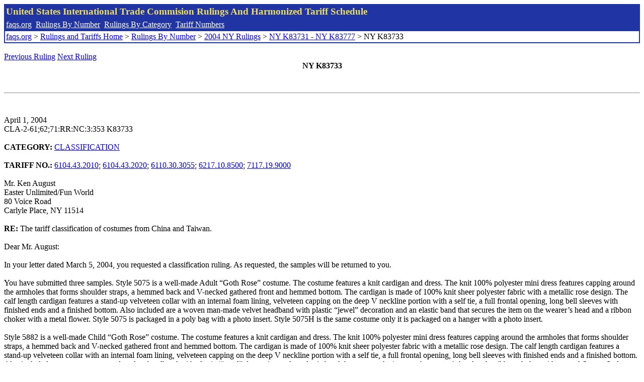

--- FILE ---
content_type: text/html; charset=UTF-8
request_url: http://www.faqs.org/rulings/rulings2004NYK83733.html
body_size: 3650
content:
<!DOCTYPE html PUBLIC "-//W3C//DTD XHTML 1.0 Strict//EN" "http://www.w3.org/TR/xhtml1/DTD/xhtml1-strict.dtd">
<html xmlns="http://www.w3.org/1999/xhtml" lang="en">
<head>
<meta http-equiv="Content-Type" content="text/html; charset=UTF-8" />
<title>NY K83733 - The tariff classification of costumes from China and Taiwan. - United States International Trade Commision Rulings</title>
</head>
<body>
<table style="text-align: left; color: rgb(255, 255, 153); background-color: rgb(33, 52, 163); width: 100%; height: 58px;" border="0" cellpadding="2" cellspacing="2"><tbody><tr style="color: rgb(239, 225, 93);"><td colspan="1" rowspan="1"><big><strong>United States International Trade Commision Rulings And Harmonized Tariff Schedule</strong></big></td></tr><tr><td colspan="1" rowspan="1" style="color: white;"><a style="color: white;" href="/">faqs.org</a>&nbsp;&nbsp;<a style="color: white;" href="http://faqs.org/rulings/ruling.html">Rulings By Number</a>&nbsp;&nbsp;<a style="color: white;" href="http://faqs.org/rulings/category.html">Rulings By Category</a>&nbsp;&nbsp;<a style="color: white;" href="http://faqs.org/rulings/tariff.html">Tariff Numbers</a></td></tr><tr><td style="background-color: white;"><span style="color: black;"><a href="/">faqs.org</a> > <a href="http://faqs.org/rulings/index.html">Rulings and Tariffs Home</a> > <a href="http://faqs.org/rulings/ruling.html">Rulings By Number</a> > <a href="http://faqs.org/rulings/ruling2004NY.html">2004 NY Rulings</a> > <a href="http://faqs.org/rulings/ruling2004NY55.html">NY K83731 - NY K83777</a> > NY K83733
</span></td></tr></tbody></table>
<br/><a href="http://faqs.org/rulings/rulings2004NYK83732.html">Previous Ruling</a> <a href="http://faqs.org/rulings/rulings2004NYK83734.html">Next Ruling</a><br/>
<center><strong>NY K83733</center></strong><br>
<script language="JavaScript">
<!--
function google_ad_request_done(google_ads) { var i;
if (google_ads.length>0) document.write('<hr><br><a href=\"' + google_info.feedback_url + '\" style=\"color:black; text-decoration:none\" onMouseOver=\"this.style.textDecoration=\'underline\'\" onMouseOut=\"this.style.textDecoration=\'none\'\"><b>Ads by Google</b></a>');

for(i = 0; i < google_ads.length && i < 3; ++i) { 
document.write('<br><a href=' +
google_ads[i].url 
+ ' onMouseOver="window.status=\''
+ google_ads[i].visible_url
+ '\'; return true"'
+ ' onMouseout="window.status=\'\'; return true"'

+'>' + '<b>' + 
google_ads[i].line1 +
'</b></a> - '
+ ''

+ google_ads[i].line2 + '  ' + google_ads[i].line3 + ' - '+

' <a class=\"red\" href=' + google_ads[i].url

+ ' onMouseOver="window.status=\''
+ google_ads[i].visible_url
+ '\'; return true"'
+ ' onMouseout="window.status=\'\'; return true"'

+ '>' +
google_ads[i].visible_url +
'</a><br>'
); 
} }

// -->
</script>

<script type="text/javascript"><!--
google_ad_client = "pub-5788426211617053";
google_ad_output = "js";
google_ad_channel ="4256548808";
google_feedback = "on"
//--></script> <script type="text/javascript"
src=" http://pagead2.googlesyndication.com/pagead/show_ads.js">
</script><br><hr> 

<br>
<b></b><br>
April 1, 2004<br>
CLA-2-61;62;71:RR:NC:3:353 K83733<br>
<b></b><br>
<b>CATEGORY:</b> <a href="http://faqs.org/rulings/CLASSIFICATION.html">CLASSIFICATION</a> <br>
<b></b><br>
<b>TARIFF NO.:</b> <a href="http://faqs.org/rulings/tariffs/61044320.html">6104.43.2010</a>; <a href="http://faqs.org/rulings/tariffs/61044320.html">6104.43.2020</a>; <a href="http://faqs.org/rulings/tariffs/61103030.html">6110.30.3055</a>; <a href="http://faqs.org/rulings/tariffs/62171085.html">6217.10.8500</a>; <a href="http://faqs.org/rulings/tariffs/71171990.html">7117.19.9000</a><br>
<b></b><br>
Mr. Ken August<br>
Easter Unlimited/Fun World<br>
80 Voice Road<br>
Carlyle Place, NY 11514<br>
<b></b><br>
<b>RE:</b> The tariff classification of costumes from China and Taiwan.<br>
<b></b><br>
Dear Mr. August:<br>
<b></b><br>
In your letter dated March 5, 2004, you requested a classification ruling. As requested, the samples will be returned to you.<br>
<b></b><br>
You have submitted three samples. Style 5075 is a well-made Adult “Goth Rose” costume. The costume features a knit cardigan and dress. The knit 100% polyester mini dress features capping around the armholes that forms shoulder straps, a hemmed back and V-necked gathered front and hemmed bottom. The cardigan is made of 100% knit sheer polyester fabric with a metallic rose design. The calf length cardigan features a stand-up velveteen collar with an internal foam lining, velveteen capping on the deep V neckline portion with a self tie, a full frontal opening, long bell sleeves with finished ends and a finished bottom. Also included are a woven man-made velvet headband with plastic “jewel” decoration and an elastic band that secures the item on the wearer’s head and a ribbon choker with a metal flower. Style 5075 is packaged in a poly bag with a photo insert. Style 5075H is the same costume only it is packaged on a hanger with a photo insert.<br>
<b></b><br>
Style 5882 is a well-made Child “Goth Rose” costume. The costume features a knit cardigan and dress. The knit 100% polyester mini dress features capping around the armholes that forms shoulder straps, a hemmed back and V-necked gathered front and hemmed bottom. The cardigan is made of 100% knit sheer polyester fabric with a metallic rose design. The calf length cardigan features a stand-up velveteen collar with an internal foam lining, velveteen capping on the deep V neckline portion with a self tie, a full frontal opening, long bell sleeves with finished ends and a finished bottom. Also included are a woven man-made velvet headband with plastic “jewel” decoration and an elastic band that secures the item on the wearer’s head and a ribbon choker with a metal flower. Style 5882 is packaged in a poly bag with a photo insert. Style 5882H is the same costume only it is packaged on a hanger with a photo insert.<br>
<b></b><br>
Style 5079 is a well-made Adult “Shimmering Rose Coat” costume. The costume features a knit cardigan. The cardigan is made of 100% knit sheer polyester fabric with a metallic rose design. The calf length cardigan features a stand-up velveteen collar with an internal foam lining, velveteen capping on the deep V neckline portion with a self tie, a full frontal opening, long bell sleeves with finished ends and a finished bottom. Style 5079 is packaged in a poly bag with a photo insert. Style 5079H is the same costume only it is packaged on a hanger with a photo insert.<br>
<b></b><br>
Styles 5075 (5075H) and 5882 (5882H) consist of two garments each. Note 13 of Section XI, of the HTSUSA, requires that the textile garments of different headings be separately classified, thus preventing classification of costumes consisting of two or more garments as sets. If a set cannot exist by application of Note 13, the articles that may be packaged with the garments must also be classified separately.<br>
<b></b><br>
The applicable subheading for the cardigan Adult (styles 5075 and 5075H) and Child (styles 5882 and 5882H) Goth Rose Costume and Shimmering Rose Coat (style 5079 and 5709H) will be <a href="http://faqs.org/rulings/tariffs/61103030.html">6110.30.3055</a> Harmonized Tariff Schedule of the United States (HTS), which provides for sweaters, pullovers, sweatshirts, waistcoats (vests) and similar articles, knitted or crocheted: of man-made fibers: other: other: other, other: women’s or girls’. The duty rate will be 32 percent ad valorem.<br>
<b></b><br>
The applicable subheading for the dress Adult Goth Rose Costume (styles 5075 and 5075H) will be <a href="http://faqs.org/rulings/tariffs/61044320.html">6104.43.2010</a> Harmonized Tariff Schedule of the United States (HTS), which provides for women’s or girls’ suits, ensembles, suit-type jackets, blazers. dresses, skirts, divided skirts, trousers, bib and brace overalls, breeches and shorts (other than swimwear), knitted or crocheted: dresses: of synthetic fibers: other, women’s. The duty rate will be 16 percent ad valorem.<br>
<b></b><br>
The applicable subheading for the dress Child Goth Rose Costume (styles 5882 and 5882H) will be <a href="http://faqs.org/rulings/tariffs/61044320.html">6104.43.2020</a> Harmonized Tariff Schedule of the United States (HTS), which provides for women’s or girls’ suits, ensembles, suit-type jackets, blazers. dresses, skirts, divided skirts, trousers, bib and brace overalls, breeches and shorts (other than swimwear), knitted or crocheted: dresses: of synthetic fibers: other, girls’. The duty rate will be 16 percent ad valorem.<br>
<b></b><br>
The applicable subheading for the headband (Adult and Child Goth Rose Costume) will be <a href="http://faqs.org/rulings/tariffs/62171085.html">6217.10.8500</a>, Harmonized Tariff Schedule of the United States (HTS), which provides for other made up clothing accessories, parts of garments or of clothing accessories, other than those of heading 6212: accessories: other: headbands, ponytail holders and similar articles. The duty rate will be 14.6 ad valorem.<br>
<b></b><br>
The applicable subheading for the necklace (Adult and Child Goth Rose Costume) will be <a href="http://faqs.org/rulings/tariffs/71171990.html">7117.19.9000</a>, Harmonized Tariff Schedule of the United States (HTS), which provides for imitation jewelry: of base metal, whether or not plated with precious metal: other: other: other. The duty rate will be 11 percent ad valorem.<br>
<b></b><br>
The cardigan (Adult and Child Goth Rose costume) and Shimmering Rose Coat (style 5079 and 5079H) fall within category designation 639. The dress (Adult and Child Goth Rose Costume) falls within category designation 636. Based upon international trade agreements products of Taiwan and China are subject to quota and the requirement of visa.<br>
<b></b><br>
The designated textile and apparel categories and their quota and visa status are the result of international agreements that are subject to frequent renegotiations and changes. To obtain the most current information, we suggest that you check, close to the time of shipment, the Textile Status Report for Absolute Quotas, which is available at our Web site at www.cbp.gov. In addition, the designated textile and apparel categories may be subdivided into parts. If so, visa and quota requirements applicable to the subject merchandise may be affected and should also be verified at the time of shipment.<br>
<b></b><br>
This ruling is being issued under the provisions of Part 177 of the Customs Regulations (19 C.F.R. 177).<br>
<b></b><br>
A copy of the ruling or the control number indicated above should be provided with the entry documents filed at the time this merchandise is imported. If you have any questions regarding the ruling, contact National Import Specialist Kenneth Reidlinger at 646-733-3053.<br>
<b></b><br>
Sincerely,<br>
<b></b><br>
Robert B. Swierupski<br>
Director,<br>


<br/><a href="http://faqs.org/rulings/rulings2004NYK83732.html">Previous Ruling</a> <a href="http://faqs.org/rulings/rulings2004NYK83734.html">Next Ruling</a><br/><br/><strong>See also:</strong><ul>
<li><a href="http://faqs.org/rulings/tariffs/61044320.html"> Tariff No.: 6104.43.20 - Women's or girls' dresses, knitted or crocheted, of synthetic fibers, nesoi</a></li><li><a href="http://faqs.org/rulings/tariffs/61103030.html"> Tariff No.: 6110.30.30 - Sweaters, pullovers and similar articles, knitted or crocheted, of manmade fibers, nesoi</a></li><li><a href="http://faqs.org/rulings/tariffs/62171085.html"> Tariff No.: 6217.10.85 - Headbands, ponytail holders and similar articles, of textile materials containing < 70% by weight of silk, not knit/crochet</a></li><li><a href="http://faqs.org/rulings/tariffs/71171990.html"> Tariff No.: 7117.19.90 - Imitation jewelry (o/than toy jewelry & rope, curb, cable, chain, etc.), of base metal (wheth. or n/plated w/prec.metal), nesoi</a></li></ul>

</body>
</html>


--- FILE ---
content_type: text/html; charset=utf-8
request_url: https://www.google.com/recaptcha/api2/aframe
body_size: 267
content:
<!DOCTYPE HTML><html><head><meta http-equiv="content-type" content="text/html; charset=UTF-8"></head><body><script nonce="hHTtiWFbqoWtWPxRzrogVw">/** Anti-fraud and anti-abuse applications only. See google.com/recaptcha */ try{var clients={'sodar':'https://pagead2.googlesyndication.com/pagead/sodar?'};window.addEventListener("message",function(a){try{if(a.source===window.parent){var b=JSON.parse(a.data);var c=clients[b['id']];if(c){var d=document.createElement('img');d.src=c+b['params']+'&rc='+(localStorage.getItem("rc::a")?sessionStorage.getItem("rc::b"):"");window.document.body.appendChild(d);sessionStorage.setItem("rc::e",parseInt(sessionStorage.getItem("rc::e")||0)+1);localStorage.setItem("rc::h",'1769274768853');}}}catch(b){}});window.parent.postMessage("_grecaptcha_ready", "*");}catch(b){}</script></body></html>